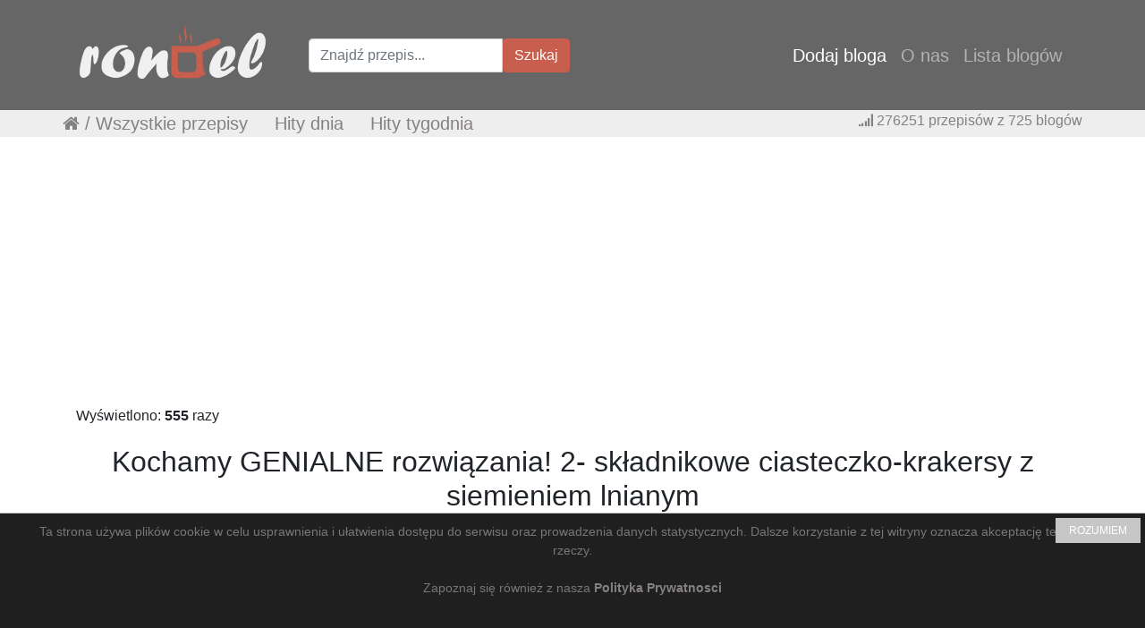

--- FILE ---
content_type: text/html; charset=UTF-8
request_url: https://rondel.pl/przepis,kochamy-genialne-rozwiazania-2--skladnikowe-ciasteczko-krakersy-z-siemieniem-lnianym.html
body_size: 10289
content:
<!DOCTYPE html>
<html lang="pl">
<head>
	<meta charset="utf-8">
	<meta http-equiv="X-UA-Compatible" content="IE=edge">
	<meta name="viewport" content="width=device-width, initial-scale=1">

	
	<title>:: Rondel.pl :: Kochamy GENIALNE rozwiązania! 2- składnikowe ciasteczko-krakersy z siemieniem lnianym</title>
	<meta name="title" content=":: Rondel.pl :: Kochamy GENIALNE rozwiązania! 2- składnikowe ciasteczko-krakersy z siemieniem lnianym" />
	<meta name="description" content="Nie moglam sie doczekac, by podzielic sie z Wami tym przepisem! Patrz powyzej : jest GE-NIAL-NY! Poszukujac inspiracji do przepisow z siemieniem lnianym, wpadlam na bloga, ktory od razu przypadl mi do gustu (serca!). Dlaczego? Bo jest PRAWDZIWY. Bo jest O WSZYSTKIM, co dla mnie wazne. Troche jedzenia, troche fitnessu, troche podrozy. Taki przemawiajacy do duszy ;) Inspirujacy. ..." />
	<meta name="keywords" content="blogi kulinarne, zbiór blogów kulinarnych, przepisy kulinarne, ciasta, deser, obiad, śniadanie, kolacja, gotowanie, kuchnia " />
	<meta property="og:image" content="http://rondel.pl//files/683/fb/67035.jpg" />
	
<meta name="twitter:card" content="summary_large_image">
<meta name="twitter:site" content="">
<meta name="twitter:creator" content="">
<meta name="twitter:title" content=":: Rondel.pl :: Kochamy GENIALNE rozwiązania! 2- składnikowe ciasteczko-krakersy z siemieniem lnianym">
<meta name="twitter:description" content="Nie moglam sie doczekac, by podzielic sie z Wami tym przepisem! Patrz powyzej : jest GE-NIAL-NY! Poszukujac inspiracji do przepisow z siemieniem lnianym, wpadlam na bloga, ktory od razu przypadl mi do gustu (serca!). Dlaczego? Bo jest PRAWDZIWY. Bo jest O WSZYSTKIM, co dla mnie wazne. Troche jedzenia, troche fitnessu, troche podrozy. Taki przemawiajacy do duszy ;) Inspirujacy. ...">
<meta name="twitter:image" content="http://rondel.pl//files/683/fb/67035.jpg">

<link rel="canonical" href="http://gotowanietokochanie.blogspot.com/2015/02/kochamy-genialne-rozwiazania-2.html"/><meta property="og:url" content="http://gotowanietokochanie.blogspot.com/2015/02/kochamy-genialne-rozwiazania-2.html"/>
<meta property="og:title" content=":: Rondel.pl :: Kochamy GENIALNE rozwiązania! 2- składnikowe ciasteczko-krakersy z siemieniem lnianym"/> 
<meta property="og:description" content="Nie moglam sie doczekac, by podzielic sie z Wami tym przepisem! Patrz powyzej : jest GE-NIAL-NY! Poszukujac inspiracji do przepisow z siemieniem lnianym, wpadlam na bloga, ktory od razu przypadl mi do gustu (serca!). Dlaczego? Bo jest PRAWDZIWY. Bo jest O WSZYSTKIM, co dla mnie wazne. Troche jedzenia, troche fitnessu, troche podrozy. Taki przemawiajacy do duszy ;) Inspirujacy. ..."/> 
<meta property="og:type" content="article"/> 
<meta property="article:published_time" content="2015-02-06 13:32:00"/>
<meta property="og:site_name" content="::Rondel.pl:: Przepisy kulinarne w jednym miejscu."/>
	<!-- CSS -->
	<link href="https://rondel.pl/vendor/bootstrap/css/bootstrap.css" rel="stylesheet">
	<link href="https://rondel.pl/vendor/bootstrap/css/bootstrap-imageupload.css" rel="stylesheet">
	<link href="https://rondel.pl/font-awesome/css/font-awesome.min.css" rel="stylesheet" >
	<!-- CSS -->

	<!-- Google -->
	<meta name="google-site-verification" content="" />
	<!-- Google -->

	<!-- Favicon -->
	<link href="https://rondel.pl/images/favicon.png" rel="icon" type="image/x-icon" />
	<!-- Favicon -->

	<!--[if lt IE 9]>
	 <script src="https://oss.maxcdn.com/libs/html5shiv/3.7.0/html5shiv.js"></script>	
	 <script src="https://oss.maxcdn.com/libs/respond.js/1.4.2/respond.min.js"></script>
	 <![endif]-->
	 <script src='https://www.google.com/recaptcha/api.js'></script>
	<!-- wgrywanie obrazkow jquery -->
	<!-- wgrywanie obrazkow jquery -->

<style>


.przepis { border: 1px solid #cfcfcf; width:154px; height:340px; margin: 0px 2px 2px; float:left; position:relative; }
.przepis:hover { border: 1px solid #acacac;}

.przepis .obrazek { margin:0 auto; width:150px; margin-top:5px; }
.przepis .obrazek .images { width:146px; height:146px; }
.przepis .tresc { padding:5px; } 
.przepis .tresc .tytul a { font-size:14px; } 
.przepis .tresc .text { font-size:13px;  } 

.przepis .wiecej { width:150px; height:330px; background:#ef4254; }
.przepis .wiecej:hover { background:#ff535b; }
.przepis .wiecej a { text-decoration: none; color:#ffffff;}

.przepis_polecane { border: 1px solid #cfcfcf; width:125px; height:320px; margin: 3px 2px 2px; float:left; position:relative; }
.przepis_polecane:hover { border: 1px solid #acacac;}

.przepis_polecane .obrazek { margin:0 auto; width:121px; margin-top:5px; }
.przepis_polecane .obrazek .images { width:115px; height:116px; }
.przepis_polecane .tresc { padding:5px; } 
.przepis_polecane .tresc .tytul a { font-size:14px; color:#c85e4d; } 
.przepis_polecane .tresc .text { font-size:12px;  } 

.nav-link { font-size:20px; }


@media (max-width: 500px) {
.przepis_polecane { border: 1px solid #cfcfcf; width:154px; height:340px; margin: 0px 2px 2px; float:left; position:relative; }
.przepis_polecane:hover { border: 1px solid #acacac;}

.przepis_polecane .obrazek { margin:0 auto; width:150px; margin-top:5px; }
.przepis_polecane .obrazek .images { width:146px; height:146px; }
.przepis_polecane .tresc { padding:5px; } 
.przepis_polecane .tresc .tytul a { font-size:14px; color:#c85e4d; } 
.przepis_polecane .tresc .text { font-size:12px;  } 

.menu2 { display:none; }

}

@media (max-width: 1023px) {
.menu2 { display:none; }


.szukaajka1 { display:none; }
.szukaajka2 {  }
}

@media (min-width: 1024px) {
.menu1 {
	display:none;
}
.menu2 {
	float:left;
	color:#858181;
	margin-left:30px;
	font-size:20px; 
}
.menu2 a:link { color: #858181; text-decoration: none; background-color: transparent }
.menu2 a:visited { color: #6b6565; text-decoration: none; background-color: transparent }
.szukaajka2 { display:none; }
}


a.socialmedia_fb { background: url("../images/icon_fb.png") no-repeat; display:block; height:30px; overflow:hidden; width:35px; }
a.socialmedia_fb:hover { background: url("../images/icon_fb_active.png") no-repeat; }
a.socialmedia_fb span { display:block; text-indent: -9999px; }

a.socialmedia_twitter { background: url("../images/icon_twitter.png") no-repeat; display:block; height:30px; overflow:hidden; width:35px; }
a.socialmedia_twitter:hover { background: url("../images/icon_twitter_active.png") no-repeat; }
a.socialmedia_twitter span { display:block; text-indent: -9999px; }

a.socialmedia_google_plus { background: url("../images/icon_google_plus.png") no-repeat; display:block; height:30px; overflow:hidden; width:35px; }
a.socialmedia_google_plus:hover { background: url("../images/icon_google_plus_active.png") no-repeat; }
a.socialmedia_google_plus span { display:block; text-indent: -9999px; }

a.socialmedia_pinterest { background: url("../images/icon_pinterest.png") no-repeat; display:block; height:30px; overflow:hidden; width:35px; }
a.socialmedia_pinterest:hover { background: url("../images/icon_pinterest_active.png") no-repeat; }
a.socialmedia_pinterest span { display:block; text-indent: -9999px; }

.przepis { border: 1px solid #cfcfcf; width:154px; height:340px; margin:2px; float:left; position:relative; }
.przepis:hover { border: 1px solid #acacac;}

.przepis .obrazek { margin:0 auto; width:150px; }
.przepis .obrazek img { width:140px; height:140px; }
.przepis .tresc { padding:5px; } 
.przepis .tresc .tytul a { font-size:14px; color:#c85e4d; } 
.przepis .tresc .text { font-size:12px;  } 

.przepis .wiecej { width:150px; height:330px; background:#c85e4d; }
.przepis .wiecej:hover { background:#666666; }
.przepis .wiecej a { text-decoration: none; color:#ffffff;}

.przepis2 { border: 1px solid #cfcfcf; width:310px; height:340px; margin:2px; float:left; position:relative; }

.btn-primary {
	font-size:12px;
	  border: 1px solid #ffffff;
}

.pagination {
  display: inline-block;
  padding-left: 0;
  margin: 20px 0;
  border-radius: 4px;
}
.pagination > li {
  display: inline;
}
.pagination > li > a,
.pagination > li > span {
  position: relative;
  float: left;
  padding: 6px 12px;
  margin-left: -1px;
  line-height: 1.42857143;
  color: #858282;
  text-decoration: none;
  background-color: #fff;
  border: 1px solid #ddd;
}
.pagination > li:first-child > a,
.pagination > li:first-child > span {
  margin-left: 0;
  border-top-left-radius: 4px;
  border-bottom-left-radius: 4px;
}
.pagination > li:last-child > a,
.pagination > li:last-child > span {
  border-top-right-radius: 4px;
  border-bottom-right-radius: 4px;
}
.pagination > li > a:hover,
.pagination > li > span:hover,
.pagination > li > a:focus,
.pagination > li > span:focus {
  z-index: 2;
  color: #4b4b4b;
  background-color: #eee;
  border-color: #ddd;
}
.pagination > .active > a,
.pagination > .active > span,
.pagination > .active > a:hover,
.pagination > .active > span:hover,
.pagination > .active > a:focus,
.pagination > .active > span:focus {
  z-index: 3;
  color: #fff;
  cursor: default;
  background-color: #858282;
  border-color: #858282;
}
.pagination > .disabled > span,
.pagination > .disabled > span:hover,
.pagination > .disabled > span:focus,
.pagination > .disabled > a,
.pagination > .disabled > a:hover,
.pagination > .disabled > a:focus {
  color: #777;
  cursor: not-allowed;
  background-color: #fff;
  border-color: #ddd;
}
.pagination-lg > li > a,
.pagination-lg > li > span {
  padding: 10px 16px;
  font-size: 18px;
  line-height: 1.3333333;
}
.pagination-lg > li:first-child > a,
.pagination-lg > li:first-child > span {
  border-top-left-radius: 6px;
  border-bottom-left-radius: 6px;
}
.pagination-lg > li:last-child > a,
.pagination-lg > li:last-child > span {
  border-top-right-radius: 6px;
  border-bottom-right-radius: 6px;
}
.pagination-sm > li > a,
.pagination-sm > li > span {
  padding: 5px 10px;
  font-size: 12px;
  line-height: 1.5;
}
.pagination-sm > li:first-child > a,
.pagination-sm > li:first-child > span {
  border-top-left-radius: 3px;
  border-bottom-left-radius: 3px;
}
.pagination-sm > li:last-child > a,
.pagination-sm > li:last-child > span {
  border-top-right-radius: 3px;
  border-bottom-right-radius: 3px;
}

.img-responsive { width:330px; } 


.przepis_link a:link { color: #858181; text-decoration: none; background-color: transparent }
.przepis_link a:hover { color: #4f4f4f; text-decoration: underline;  background-color: transparent }
.przepis_link a:visited { color: #6b6565; text-decoration: none; background-color: transparent }

.menu-dolne a:link { color: #858181; text-decoration: none; background-color: transparent }
.menu-dolne a:visited { color: #6b6565; text-decoration: none; background-color: transparent }
</style>


<link rel="stylesheet" href="https://cdnjs.cloudflare.com/ajax/libs/font-awesome/4.7.0/css/font-awesome.min.css">
  <style>
.share_btn{position:relative;margin:0;padding:0;display:block;overflow:hidden}
.share_btn ul,ul .showother{position:relative;margin:0;padding:0;font-size:15px}
.share_btn ul li{display:inline-block;overflow:hidden}
.share_btn li a,.shareplus{color:#fff;padding:0;width:40px;display:block;text-align:center;height:35px;line-height:35px;transition:all 0.25s;margin:0 5px 5px 0;letter-spacing:1px;border-radius:4px;overflow:hidden}
.share_btn li a.pt,shareplus.pt {color:#fff;padding:0;width:40px;display:block;text-align:center;height:35px;line-height:35px;transition:all 0.25s;margin:0 5px 5px 0;letter-spacing:1px;border-radius:4px;overflow:hidden}
.share_btn ul li span{padding:0;}
.share_btn i{font-size:17px;padding:0;margin:0;line-height:35px;text-align:center}
.shareplus{padding:0;background:#aaa;cursor:pointer}
.share_btn li a.fb i,.share_btn li a.tw i, .share_btn li a.pt{width:20px;text-align:center;text-decoration: none;}
.share_btn a:hover{background:#333;color:#fff}
.share_btn li a.fb{background:#4867aa;padding:0 0px;width:170px;text-decoration: none;}
.share_btn li a.tw{background:#1da1f2;padding:0 0px;width:83px; }
.share_btn li a.gp{background:#dc4a38}
.share_btn li a.pt{background:#ca2128;padding:0 0px;width:83px;}
.share_btn li a.le{background:#0673ab}
.share_btn li a.tr{background:#43556e}
.share_btn li a.em{background:#141b23}
.share_btn li a.ln{background:#00c300}
.share_btn li a.bm{background:#000}
.share_btn li a.wa{background:#4dc247}
.share_btn li a:hover,.shareplus:hover{background:#385085}
.share_btn li a.pt:hover,pt.shareplus:hover{background:#aa001a}
.share_btn li a.tw:hover,tw.shareplus:hover{background:#0c7abf}
  </style>

</head>
<body>
<!-- nawigacja -->
    <!-- Navigation -->
    <nav class="navbar navbar-expand-lg navbar-dark static-top" style="background-color:#666666;">
      <div class="container" style="background-color:#666666;">
        <a class="navbar-brand" href="./"><img src="https://1.bp.blogspot.com/-ZxegTD_47N0/WB7-IylVyrI/AAAAAAAAIhE/dWEuSOO2lyUMHjjSItYpbsFI6P7qbb_NACK4B/s1600/LOGO_rondel.png"></a>
        <button class="navbar-toggler" type="button" data-toggle="collapse" data-target="#navbarResponsive" aria-controls="navbarResponsive" aria-expanded="false" aria-label="Toggle navigation">
          <span class="navbar-toggler-icon"></span>
        </button>
		<!-- Szukajka -->
		<div class="szukaajka1">
		<form class="form-inline" action="./szukajka.php" method="get">
		  <div class="input-group">
			<input type="text" class="form-control" name="sf" placeholder="Znajdź przepis...">
			<div class="input-group-btn">
				<button class="btn btn-danger" style="background-color: #c85e4d; border-color: #c85e4d;" type="submit" name="submit" value="Szukaj">Szukaj</button>
			</div>
		  </div>
		</form>
		</div>
		<!-- Szukajka -->

		<!-- menu 1 + menu mobilne -->
        <div class="collapse navbar-collapse" id="navbarResponsive">
          <ul class="navbar-nav ml-auto">
            <li class="nav-item active">
              <a class="nav-link" href="./dodaj-bloga.html">Dodaj bloga</a>
            </li>
            <li class="nav-item">
              <a class="nav-link" href="./o-nas.html">O nas</a>
            </li>
            <li class="nav-item">
              <a class="nav-link menu1" href="./przepisy.html">Wszystkie przepisy</a>
            </li>
            <li class="nav-item menu1">
              <a class="nav-link" href="./przepisy-dnia.html">&nbsp;&nbsp;&nbsp;&nbsp;&nbsp;&nbsp;Hity dnia</a>
            </li>
            <li class="nav-item menu1">
              <a class="nav-link" href="./przepisy-tygodnia.html">&nbsp;&nbsp;&nbsp;&nbsp;&nbsp;&nbsp;Hity tygodnia</a>
            </li>
            <li class="nav-item">
              <a class="nav-link" href="./blogi.html">Lista blogów</a>
            </li>

            <li class="nav-item szukaajka2">
		<form class="form-inline" action="./szukajka.php" method="get">
		  <div class="input-group">
			<input type="text" class="form-control" name="sf" placeholder="Znajdź przepis...">
			<input type="hidden" class="form-control" name="submit" value="ok">
			<div class="input-group-btn">
				<button class="btn btn-danger" style="background-color: #c85e4d; border-color: #c85e4d;" type="submit">Szukaj</button>
			</div>
		  </div>
		</form>
            </li>
          </ul>
        </div>
		<!-- menu 1 + menu mobilne -->

      </div>
    </nav>
	<!-- menu 2 -->
	<div class="szukaajka1" style="width:100%; background-color:#eeeeee; margin-bottom:20px;">
		<div style="max-width:1200px; height:30px; background-color:#eeeeee; margin:0px auto;">
			<div class="menu2">
				<i class="fa fa-home" aria-hidden="true"></i> / 
				<a href="./przepisy.html">Wszystkie przepisy</a>&nbsp;&nbsp;&nbsp;&nbsp;
				<a href="./przepisy-dnia.html">Hity dnia</a>&nbsp;&nbsp;&nbsp;&nbsp;
				<a href="./przepisy-tygodnia.html">Hity tygodnia</a>
			</div>
			<div style="float:right; color: #858181; margin-right:30px;">
				<i class="fa fa-signal" aria-hidden="true"></i>
				276251				 przepisów z 
				725				blogów
			</div>
		</div>
	</div>
	<!-- menu 2 -->

<!-- nawigacja -->

<!-- reklama -->
<center>
<script async src="https://pagead2.googlesyndication.com/pagead/js/adsbygoogle.js?client=ca-pub-4776054828621586"
     crossorigin="anonymous"></script>
<!-- NOWA_970x250_Rondel.pl -->
<ins class="adsbygoogle"
     style="display:block"
     data-ad-client="ca-pub-4776054828621586"
     data-ad-slot="4350011141"
     data-ad-format="auto"
     data-full-width-responsive="true"></ins>
<script>
     (adsbygoogle = window.adsbygoogle || []).push({});
</script>
</center><!-- reklama -->


<!-- Page Content -->
  <div class='container'>
	<div class="row">
	  <div class="col-md-12">
<!-- Content Here -->


Wyświetlono: <strong>555</strong> razy

<!-- row1 -->
<div class="row text-center" itemscope itemtype="http://schema.org/Recipe" style="margin-top:20px; margin-bottom:20px;">
<h2 class="page-header" itemprop="name">Kochamy GENIALNE rozwiązania! 2- składnikowe ciasteczko-krakersy z siemieniem lnianym</h2>
</div>
<div class="row text-center" itemscope itemtype="http://schema.org/Recipe">
	<div class="col-md-5" style="border-style: none;">
		<img style="max-width:450px;" src="/files/683/fb/67035.jpg" itemprop="image" alt="Kochamy GENIALNE rozwiązania! 2- składnikowe ciasteczko-krakersy z siemieniem lnianym">
		<small>Źródło: http://gotowanietokochanie.blogspot.com/2015/02/kochamy-genialne-rozwiazania-2.html</small>
	</div>

	<div class="col-md-5" style="border-style: none;">
		<p itemprop="description">Nie moglam sie doczekac, by podzielic sie z Wami tym przepisem! Patrz powyzej : jest GE-NIAL-NY! Poszukujac inspiracji do przepisow z siemieniem lnianym, wpadlam na bloga, ktory od razu przypadl mi do gustu (serca!). Dlaczego? Bo jest PRAWDZIWY. Bo jest O WSZYSTKIM, co dla mnie wazne. Troche jedzenia, troche fitnessu, troche podrozy. Taki przemawiajacy do duszy ;) Inspirujacy. ...</p>
		<p><a href="http://gotowanietokochanie.blogspot.com/2015/02/kochamy-genialne-rozwiazania-2.html" target="_blank" class="btn btn-primary btn-lg" style="font-size: 16px; padding: 15px 40px;"><b>Zobacz cały przepis...</b></a></p>

		<p>
		<!-- reklama -->
		
<script async src="https://pagead2.googlesyndication.com/pagead/js/adsbygoogle.js?client=ca-pub-4776054828621586"
     crossorigin="anonymous"></script>
<!-- NOWY_Prostokąt_Rondel.pl -->
<ins class="adsbygoogle"
     style="display:block"
     data-ad-client="ca-pub-4776054828621586"
     data-ad-slot="9181549894"
     data-ad-format="auto"
     data-full-width-responsive="true"></ins>
<script>
     (adsbygoogle = window.adsbygoogle || []).push({});
</script>
		<!-- reklama -->
		</p>
	</div>
</div>
<!-- row1 -->

<!-- row2 -->
<div class="row text-center" style="width:170px; margin: 0 auto;">
	<div class="share-wrapper" id="share_btnper">
		<div align="center" class="share_btn" style="margin-top:20px;">
		<ul>
			<li><a class="fb" href="http://www.facebook.com/sharer.php?u=https://rondel.pl/przepis,kochamy-genialne-rozwiazania-2--skladnikowe-ciasteczko-krakersy-z-siemieniem-lnianym.html" onclick="window.open(this.href,&quot;popupwindow&quot;,&quot;status=0,height=500,width=626,resizable=0,top=50,left=100&quot;);return false;" rel="nofollow" title="Udostępnij na Facebooku"><i class="fa fa-facebook"></i><span class="hidetitle">Udostępnij</span></a></li>
		</ul>
		</div>
	</div>

</div>
<!-- row2 -->

<!-- row3 -->
<div class="row text-center" style="margin: 0 auto;">
<a href="./przepisy-kulinarne,Śniadania-i-kolacje.html" class="btn btn-secondary"><span itemprop="recipeCategory"">Śniadania i kolacje</span></a><a href="./przepisy-kulinarne,Ciasta-i-ciasteczka.html" class="btn btn-secondary"><span itemprop="recipeCategory"">Ciasta i ciasteczka</span></a></div>
<!-- row3 -->



<div style="width:100%; height:50px; margin-top:20px; margin-bottom:20px; border-bottom: 1px solid #eeeeee;"><h2 class="page-header">Najnowsze przepisy</h2></div>

<!-- row2 -->
<div class="row text-center" style="margin-left:2px;">

		<div class="przepis">
			<div class="obrazek">
				<a href="./przepis,tylko-4-skladniki-i-10-minut-puszyste-kluski-kladzione-ktore-zawsze-wychodza.html"><img src="https://rondel.pl/files/525/miniature/313541.jpg" alt="Tylko 4 składniki i 10..." class="images"></a>
			</div>
			<div class="tresc">
					<p class="tytul"><a href="./przepis,tylko-4-skladniki-i-10-minut-puszyste-kluski-kladzione-ktore-zawsze-wychodza.html"><strong>Tylko 4 składniki i 10...</strong></a></p>
					<p class="text">Ile gospodyń, tyle przepisów na kluski... <strong>&#8662; 8</strong></p>
			</div>
			<div style="margin-bottom:0px; position: absolute; bottom:0px; right:0px; left:0px;">
				<p><a href="./przepis,tylko-4-skladniki-i-10-minut-puszyste-kluski-kladzione-ktore-zawsze-wychodza.html" class="btn btn-primary">Zobacz przepis!</a> </p>
			</div>
		</div>
		
		<div class="przepis">
			<div class="obrazek">
				<a href="./przepis,placuszki-z-serka-wiejskiego-z-jablkami.html"><img src="https://rondel.pl/files/1265/miniature/313540.jpg" alt="Placuszki z serka..." class="images"></a>
			</div>
			<div class="tresc">
					<p class="tytul"><a href="./przepis,placuszki-z-serka-wiejskiego-z-jablkami.html"><strong>Placuszki z serka...</strong></a></p>
					<p class="text">Szybkie placuszki z serka  Prosty i szybki... <strong>&#8662; 17</strong></p>
			</div>
			<div style="margin-bottom:0px; position: absolute; bottom:0px; right:0px; left:0px;">
				<p><a href="./przepis,placuszki-z-serka-wiejskiego-z-jablkami.html" class="btn btn-primary">Zobacz przepis!</a> </p>
			</div>
		</div>
		
		<div class="przepis">
			<div class="obrazek">
				<a href="./przepis,ciasto-jezynowe-z-wanilia.html"><img src="https://rondel.pl/files/915/miniature/313539.jpg" alt="Ciasto jeżynowe z..." class="images"></a>
			</div>
			<div class="tresc">
					<p class="tytul"><a href="./przepis,ciasto-jezynowe-z-wanilia.html"><strong>Ciasto jeżynowe z...</strong></a></p>
					<p class="text">Wyśmienite ciasto jeżynowe z wanilią! To... <strong>&#8662; 22</strong></p>
			</div>
			<div style="margin-bottom:0px; position: absolute; bottom:0px; right:0px; left:0px;">
				<p><a href="./przepis,ciasto-jezynowe-z-wanilia.html" class="btn btn-primary">Zobacz przepis!</a> </p>
			</div>
		</div>
		
		<div class="przepis">
			<div class="obrazek">
				<a href="./przepis,ciasteczka-linzer726.html"><img src="https://rondel.pl/files/1332/miniature/313537.jpg" alt="CIASTECZKA LINZER" class="images"></a>
			</div>
			<div class="tresc">
					<p class="tytul"><a href="./przepis,ciasteczka-linzer726.html"><strong>CIASTECZKA LINZER</strong></a></p>
					<p class="text">Historia ciasteczek Linzer (Linzer Augen, Linzer... <strong>&#8662; 14</strong></p>
			</div>
			<div style="margin-bottom:0px; position: absolute; bottom:0px; right:0px; left:0px;">
				<p><a href="./przepis,ciasteczka-linzer726.html" class="btn btn-primary">Zobacz przepis!</a> </p>
			</div>
		</div>
		
		<div class="przepis">
			<div class="obrazek">
				<a href="./przepis,smoothie-marchewkowo--cytrusowe-na-skoreseria-fit.html"><img src="https://rondel.pl/files/1257/miniature/313536.png" alt="Smoothie Marchewkowo –..." class="images"></a>
			</div>
			<div class="tresc">
					<p class="tytul"><a href="./przepis,smoothie-marchewkowo--cytrusowe-na-skoreseria-fit.html"><strong>Smoothie Marchewkowo –...</strong></a></p>
					<p class="text">Smoothie Marchewkowo –
Cytrusowe„na... <strong>&#8662; 13</strong></p>
			</div>
			<div style="margin-bottom:0px; position: absolute; bottom:0px; right:0px; left:0px;">
				<p><a href="./przepis,smoothie-marchewkowo--cytrusowe-na-skoreseria-fit.html" class="btn btn-primary">Zobacz przepis!</a> </p>
			</div>
		</div>
		
		<div class="przepis">
			<div class="obrazek">
				<a href="./przepis,zielony-krem-z-brokula--zupa-regenerujaca-i-lekkostrawna-cook4me-tefal---multicooker.html"><img src="https://rondel.pl/files/1257/miniature/313534.png" alt="Zielony Krem z Brokuła..." class="images"></a>
			</div>
			<div class="tresc">
					<p class="tytul"><a href="./przepis,zielony-krem-z-brokula--zupa-regenerujaca-i-lekkostrawna-cook4me-tefal---multicooker.html"><strong>Zielony Krem z Brokuła...</strong></a></p>
					<p class="text">Zielony Krem
z Brokuła –Zupa Regenerująca i... <strong>&#8662; 30</strong></p>
			</div>
			<div style="margin-bottom:0px; position: absolute; bottom:0px; right:0px; left:0px;">
				<p><a href="./przepis,zielony-krem-z-brokula--zupa-regenerujaca-i-lekkostrawna-cook4me-tefal---multicooker.html" class="btn btn-primary">Zobacz przepis!</a> </p>
			</div>
		</div>
		
		<div class="przepis">
			<div class="obrazek">
				<a href="./przepis,slodkie-chwile-ktore-zostaja-w-pamieci-na-dlugo.html"><img src="https://rondel.pl/files/1220/miniature/313533.jpg" alt="Słodkie chwile, które..." class="images"></a>
			</div>
			<div class="tresc">
					<p class="tytul"><a href="./przepis,slodkie-chwile-ktore-zostaja-w-pamieci-na-dlugo.html"><strong>Słodkie chwile, które...</strong></a></p>
					<p class="text">Każde ważne wydarzenie w życiu zasługuje na... <strong>&#8662; 16</strong></p>
			</div>
			<div style="margin-bottom:0px; position: absolute; bottom:0px; right:0px; left:0px;">
				<p><a href="./przepis,slodkie-chwile-ktore-zostaja-w-pamieci-na-dlugo.html" class="btn btn-primary">Zobacz przepis!</a> </p>
			</div>
		</div>
		
		<div class="przepis">
			<div class="obrazek">
				<a href="./przepis,paczki-weganskie-1.html"><img src="https://rondel.pl/files/1301/miniature/313535.jpg" alt="Pączki wegańskie" class="images"></a>
			</div>
			<div class="tresc">
					<p class="tytul"><a href="./przepis,paczki-weganskie-1.html"><strong>Pączki wegańskie</strong></a></p>
					<p class="text">Pączki wegańskie to smażone słodkości... <strong>&#8662; 22</strong></p>
			</div>
			<div style="margin-bottom:0px; position: absolute; bottom:0px; right:0px; left:0px;">
				<p><a href="./przepis,paczki-weganskie-1.html" class="btn btn-primary">Zobacz przepis!</a> </p>
			</div>
		</div>
		
		<div class="przepis">
			<div class="obrazek">
				<a href="./przepis,domowe-frytki-z-piekarnika-film.html"><img src="https://rondel.pl/files/731/miniature/313532.jpg" alt="Domowe frytki z..." class="images"></a>
			</div>
			<div class="tresc">
					<p class="tytul"><a href="./przepis,domowe-frytki-z-piekarnika-film.html"><strong>Domowe frytki z...</strong></a></p>
					<p class="text">Domowe frytki z piekarnika &#8211; chrupiące i... <strong>&#8662; 27</strong></p>
			</div>
			<div style="margin-bottom:0px; position: absolute; bottom:0px; right:0px; left:0px;">
				<p><a href="./przepis,domowe-frytki-z-piekarnika-film.html" class="btn btn-primary">Zobacz przepis!</a> </p>
			</div>
		</div>
		
		<div class="przepis">
			<div class="obrazek">
				<a href="./przepis,proteinowy-wrap-z-serka-wiejskiego-z-warzywami.html"><img src="https://rondel.pl/files/1252/miniature/313531.jpg" alt="Proteinowy wrap z serka..." class="images"></a>
			</div>
			<div class="tresc">
					<p class="tytul"><a href="./przepis,proteinowy-wrap-z-serka-wiejskiego-z-warzywami.html"><strong>Proteinowy wrap z serka...</strong></a></p>
					<p class="text">Wrap z serka wiejskiego to fajna propozycja na... <strong>&#8662; 52</strong></p>
			</div>
			<div style="margin-bottom:0px; position: absolute; bottom:0px; right:0px; left:0px;">
				<p><a href="./przepis,proteinowy-wrap-z-serka-wiejskiego-z-warzywami.html" class="btn btn-primary">Zobacz przepis!</a> </p>
			</div>
		</div>
		
		<div class="przepis">
			<div class="obrazek">
				<a href="./przepis,kotlety-drobiowe-wg-magdy-gessler.html"><img src="https://rondel.pl/files/647/miniature/313530.jpg" alt="Kotlety drobiowe wg..." class="images"></a>
			</div>
			<div class="tresc">
					<p class="tytul"><a href="./przepis,kotlety-drobiowe-wg-magdy-gessler.html"><strong>Kotlety drobiowe wg...</strong></a></p>
					<p class="text">Kotlety drobiowe wg Magdy Gessler             ... <strong>&#8662; 40</strong></p>
			</div>
			<div style="margin-bottom:0px; position: absolute; bottom:0px; right:0px; left:0px;">
				<p><a href="./przepis,kotlety-drobiowe-wg-magdy-gessler.html" class="btn btn-primary">Zobacz przepis!</a> </p>
			</div>
		</div>
		
		<div class="przepis">
			<div class="obrazek">
				<a href="./przepis,owsianka-z-bananem-jablkiem-i-orzechami.html"><img src="https://rondel.pl/files/1348/miniature/313529.jpg" alt="Owsianka z bananem,..." class="images"></a>
			</div>
			<div class="tresc">
					<p class="tytul"><a href="./przepis,owsianka-z-bananem-jablkiem-i-orzechami.html"><strong>Owsianka z bananem,...</strong></a></p>
					<p class="text">Ta owsianka to prawdziwy zimowy hit – gęsta,... <strong>&#8662; 32</strong></p>
			</div>
			<div style="margin-bottom:0px; position: absolute; bottom:0px; right:0px; left:0px;">
				<p><a href="./przepis,owsianka-z-bananem-jablkiem-i-orzechami.html" class="btn btn-primary">Zobacz przepis!</a> </p>
			</div>
		</div>
		
		<div class="przepis">
			<div class="obrazek">
				<a href="./przepis,jajka-z-air-fryera.html"><img src="https://rondel.pl/files/1336/miniature/313528.jpg" alt="Jajka z Air Fryera" class="images"></a>
			</div>
			<div class="tresc">
					<p class="tytul"><a href="./przepis,jajka-z-air-fryera.html"><strong>Jajka z Air Fryera</strong></a></p>
					<p class="text">Jajka z Air Fryera&#8211; których przygotowanie... <strong>&#8662; 35</strong></p>
			</div>
			<div style="margin-bottom:0px; position: absolute; bottom:0px; right:0px; left:0px;">
				<p><a href="./przepis,jajka-z-air-fryera.html" class="btn btn-primary">Zobacz przepis!</a> </p>
			</div>
		</div>
		
		<div class="przepis">
			<div class="obrazek">
				<a href="./przepis,krem-z-burakow-i-warzyw-z-feta.html"><img src="https://rondel.pl/files/1348/miniature/313527.jpg" alt="Krem z buraków i warzyw..." class="images"></a>
			</div>
			<div class="tresc">
					<p class="tytul"><a href="./przepis,krem-z-burakow-i-warzyw-z-feta.html"><strong>Krem z buraków i warzyw...</strong></a></p>
					<p class="text">Zupa krem z buraków to propozycja idealna na... <strong>&#8662; 23</strong></p>
			</div>
			<div style="margin-bottom:0px; position: absolute; bottom:0px; right:0px; left:0px;">
				<p><a href="./przepis,krem-z-burakow-i-warzyw-z-feta.html" class="btn btn-primary">Zobacz przepis!</a> </p>
			</div>
		</div>
		
</div>
<script async src="https://pagead2.googlesyndication.com/pagead/js/adsbygoogle.js?client=ca-pub-4776054828621586"
     crossorigin="anonymous"></script>
<!-- Pozioma_elastyczna_Rondel.pl -->
<ins class="adsbygoogle"
     style="display:block"
     data-ad-client="ca-pub-4776054828621586"
     data-ad-slot="9752481255"
     data-ad-format="auto"
     data-full-width-responsive="true"></ins>
<script>
     (adsbygoogle = window.adsbygoogle || []).push({});
</script>

<div style="width:100%; height:50px; margin-top:20px; margin-bottom:20px; border-bottom: 1px solid #eeeeee;"><h2 class="page-header">Przepisy z bloga</h2></div>
<!-- row2 -->
<div class="row text-center" style="margin-left:2px;">

		<div class="przepis">
			<div class="obrazek">
				<a href="./przepis,szybki-biszkopt-z-truskawkami-i-czekolada-na-kazda-impreze.html"><img src="https://rondel.pl/files/683/miniature/67019.jpg" alt="Szybki biszkopt z..." class="images"></a>
			</div>
			<div class="tresc">
					<p class="tytul"><a href="./przepis,szybki-biszkopt-z-truskawkami-i-czekolada-na-kazda-impreze.html"><strong>Szybki biszkopt z...</strong></a></p>
					<p class="text">Hej, widzicie to?!Codziennie nie moge wyjsc z... <strong>&#8662; 643</strong></p>
			</div>
			<div style="margin-bottom:0px; position: absolute; bottom:0px; right:0px; left:0px;">
				<p><a href="./przepis,szybki-biszkopt-z-truskawkami-i-czekolada-na-kazda-impreze.html" class="btn btn-primary">Zobacz przepis!</a> </p>
			</div>
		</div>
		
		<div class="przepis">
			<div class="obrazek">
				<a href="./przepis,gdzie-ta-wiosna-i-zupa-sopa-z-chipsami-z-tortilli-i-pieczonymi-pomidorami.html"><img src="https://rondel.pl/files/683/miniature/67020.jpg" alt="Gdzie ta wiosna? i Zupa..." class="images"></a>
			</div>
			<div class="tresc">
					<p class="tytul"><a href="./przepis,gdzie-ta-wiosna-i-zupa-sopa-z-chipsami-z-tortilli-i-pieczonymi-pomidorami.html"><strong>Gdzie ta wiosna? i Zupa...</strong></a></p>
					<p class="text">Chociaz ptaki codziennie rano wyspiewuja mi... <strong>&#8662; 578</strong></p>
			</div>
			<div style="margin-bottom:0px; position: absolute; bottom:0px; right:0px; left:0px;">
				<p><a href="./przepis,gdzie-ta-wiosna-i-zupa-sopa-z-chipsami-z-tortilli-i-pieczonymi-pomidorami.html" class="btn btn-primary">Zobacz przepis!</a> </p>
			</div>
		</div>
		
		<div class="przepis">
			<div class="obrazek">
				<a href="./przepis,3-skladnikowe-ciasteczka-nutella.html"><img src="https://rondel.pl/files/683/miniature/67021.jpg" alt="3-składnikowe..." class="images"></a>
			</div>
			<div class="tresc">
					<p class="tytul"><a href="./przepis,3-skladnikowe-ciasteczka-nutella.html"><strong>3-składnikowe...</strong></a></p>
					<p class="text">Czesc kochani! Moja przerwa od kuchni robila sie... <strong>&#8662; 608</strong></p>
			</div>
			<div style="margin-bottom:0px; position: absolute; bottom:0px; right:0px; left:0px;">
				<p><a href="./przepis,3-skladnikowe-ciasteczka-nutella.html" class="btn btn-primary">Zobacz przepis!</a> </p>
			</div>
		</div>
		
		<div class="przepis">
			<div class="obrazek">
				<a href="./przepis,razowy-chleb-piwny--italiani--z-ziolami.html"><img src="https://rondel.pl/files/683/miniature/67022.jpg" alt="Razowy chleb piwny ..." class="images"></a>
			</div>
			<div class="tresc">
					<p class="tytul"><a href="./przepis,razowy-chleb-piwny--italiani--z-ziolami.html"><strong>Razowy chleb piwny ...</strong></a></p>
					<p class="text">Nie jestem typem dziewczyny z Pina Colada.... <strong>&#8662; 558</strong></p>
			</div>
			<div style="margin-bottom:0px; position: absolute; bottom:0px; right:0px; left:0px;">
				<p><a href="./przepis,razowy-chleb-piwny--italiani--z-ziolami.html" class="btn btn-primary">Zobacz przepis!</a> </p>
			</div>
		</div>
		
		<div class="przepis">
			<div class="obrazek">
				<a href="./przepis,biala-czekolada--truskawki--szalenie-prosty-tort-wiosenno-letni.html"><img src="https://rondel.pl/files/683/miniature/67023.jpg" alt="Biała czekolada +..." class="images"></a>
			</div>
			<div class="tresc">
					<p class="tytul"><a href="./przepis,biala-czekolada--truskawki--szalenie-prosty-tort-wiosenno-letni.html"><strong>Biała czekolada +...</strong></a></p>
					<p class="text">Slowo  tort  zawsze wywolywalo u mnie przyjemne... <strong>&#8662; 605</strong></p>
			</div>
			<div style="margin-bottom:0px; position: absolute; bottom:0px; right:0px; left:0px;">
				<p><a href="./przepis,biala-czekolada--truskawki--szalenie-prosty-tort-wiosenno-letni.html" class="btn btn-primary">Zobacz przepis!</a> </p>
			</div>
		</div>
		
		<div class="przepis">
			<div class="obrazek">
				<a href="./przepis,meksykanskie-casserole-z-kurczakiem-i-tortillami.html"><img src="https://rondel.pl/files/683/miniature/67024.jpg" alt="Meksykańskie casserole..." class="images"></a>
			</div>
			<div class="tresc">
					<p class="tytul"><a href="./przepis,meksykanskie-casserole-z-kurczakiem-i-tortillami.html"><strong>Meksykańskie casserole...</strong></a></p>
					<p class="text">Podobno kazdy czlowiek jest jak cebulka- ma kilka... <strong>&#8662; 563</strong></p>
			</div>
			<div style="margin-bottom:0px; position: absolute; bottom:0px; right:0px; left:0px;">
				<p><a href="./przepis,meksykanskie-casserole-z-kurczakiem-i-tortillami.html" class="btn btn-primary">Zobacz przepis!</a> </p>
			</div>
		</div>
		
		<div class="przepis">
			<div class="obrazek">
				<a href="./przepis,pieczone-mini-donuts-z-jagodami-i-polewa-z-nutelli.html"><img src="https://rondel.pl/files/683/miniature/67025.jpg" alt="Pieczone mini donuts z..." class="images"></a>
			</div>
			<div class="tresc">
					<p class="tytul"><a href="./przepis,pieczone-mini-donuts-z-jagodami-i-polewa-z-nutelli.html"><strong>Pieczone mini donuts z...</strong></a></p>
					<p class="text">Kto lubi paczki reka do gory! A kto UWIELBIA... <strong>&#8662; 555</strong></p>
			</div>
			<div style="margin-bottom:0px; position: absolute; bottom:0px; right:0px; left:0px;">
				<p><a href="./przepis,pieczone-mini-donuts-z-jagodami-i-polewa-z-nutelli.html" class="btn btn-primary">Zobacz przepis!</a> </p>
			</div>
		</div>
		
		<div class="przepis">
			<div class="obrazek">
				<a href="./przepis,domowy-chleb-z-czosnkiem-i-oregano---gotowy-w-1-h.html"><img src="https://rondel.pl/files/683/miniature/67026.jpg" alt="Domowy chleb z czosnkiem..." class="images"></a>
			</div>
			<div class="tresc">
					<p class="tytul"><a href="./przepis,domowy-chleb-z-czosnkiem-i-oregano---gotowy-w-1-h.html"><strong>Domowy chleb z czosnkiem...</strong></a></p>
					<p class="text">Nie jem bialego chleba juz od wielu lat. Juz w... <strong>&#8662; 616</strong></p>
			</div>
			<div style="margin-bottom:0px; position: absolute; bottom:0px; right:0px; left:0px;">
				<p><a href="./przepis,domowy-chleb-z-czosnkiem-i-oregano---gotowy-w-1-h.html" class="btn btn-primary">Zobacz przepis!</a> </p>
			</div>
		</div>
		
		<div class="przepis">
			<div class="obrazek">
				<a href="./przepis,owoce-pod-orzechowo-kokosowa-kruszonka.html"><img src="https://rondel.pl/files/683/miniature/67027.jpg" alt="Owoce pod..." class="images"></a>
			</div>
			<div class="tresc">
					<p class="tytul"><a href="./przepis,owoce-pod-orzechowo-kokosowa-kruszonka.html"><strong>Owoce pod...</strong></a></p>
					<p class="text">Jestescie w nastroju na cos slodkiego? Wszystkimi... <strong>&#8662; 460</strong></p>
			</div>
			<div style="margin-bottom:0px; position: absolute; bottom:0px; right:0px; left:0px;">
				<p><a href="./przepis,owoce-pod-orzechowo-kokosowa-kruszonka.html" class="btn btn-primary">Zobacz przepis!</a> </p>
			</div>
		</div>
		
		<div class="przepis">
			<div class="obrazek">
				<a href="./przepis,najlepsze-razowe-buleczki-do-burgerow.html"><img src="https://rondel.pl/files/683/miniature/67028.jpg" alt="Najlepsze razowe..." class="images"></a>
			</div>
			<div class="tresc">
					<p class="tytul"><a href="./przepis,najlepsze-razowe-buleczki-do-burgerow.html"><strong>Najlepsze razowe...</strong></a></p>
					<p class="text">Wyobrazcie sobie taki scenariusz: w pocie czola... <strong>&#8662; 487</strong></p>
			</div>
			<div style="margin-bottom:0px; position: absolute; bottom:0px; right:0px; left:0px;">
				<p><a href="./przepis,najlepsze-razowe-buleczki-do-burgerow.html" class="btn btn-primary">Zobacz przepis!</a> </p>
			</div>
		</div>
		
		<div class="przepis">
			<div class="obrazek">
				<a href="./przepis,zrobmy-sobie-kids-party.html"><img src="https://rondel.pl/files/683/miniature/67029.jpg" alt="Zróbmy sobie Kids Party!" class="images"></a>
			</div>
			<div class="tresc">
					<p class="tytul"><a href="./przepis,zrobmy-sobie-kids-party.html"><strong>Zróbmy sobie Kids Party!</strong></a></p>
					<p class="text">Czy zdarza Wam sie czuc uklucie zazdrosci patrzac... <strong>&#8662; 620</strong></p>
			</div>
			<div style="margin-bottom:0px; position: absolute; bottom:0px; right:0px; left:0px;">
				<p><a href="./przepis,zrobmy-sobie-kids-party.html" class="btn btn-primary">Zobacz przepis!</a> </p>
			</div>
		</div>
		
		<div class="przepis">
			<div class="obrazek">
				<a href="./przepis,pesto-z-jarmuzu-i-orzechow-nerkowca550.html"><img src="https://rondel.pl/files/683/miniature/67030.jpg" alt="Pesto z jarmużu i..." class="images"></a>
			</div>
			<div class="tresc">
					<p class="tytul"><a href="./przepis,pesto-z-jarmuzu-i-orzechow-nerkowca550.html"><strong>Pesto z jarmużu i...</strong></a></p>
					<p class="text">Juz prawie zapomnialam, jak slonce poprawia... <strong>&#8662; 516</strong></p>
			</div>
			<div style="margin-bottom:0px; position: absolute; bottom:0px; right:0px; left:0px;">
				<p><a href="./przepis,pesto-z-jarmuzu-i-orzechow-nerkowca550.html" class="btn btn-primary">Zobacz przepis!</a> </p>
			</div>
		</div>
		
		<div class="przepis">
			<div class="obrazek">
				<a href="./przepis,karmelizowane-jablka-we-francuskim-ciescie.html"><img src="https://rondel.pl/files/683/miniature/67031.jpg" alt="Karmelizowane jabłka we..." class="images"></a>
			</div>
			<div class="tresc">
					<p class="tytul"><a href="./przepis,karmelizowane-jablka-we-francuskim-ciescie.html"><strong>Karmelizowane jabłka we...</strong></a></p>
					<p class="text">Dzien goni za dniem jak szalony, a ja, zawalona... <strong>&#8662; 482</strong></p>
			</div>
			<div style="margin-bottom:0px; position: absolute; bottom:0px; right:0px; left:0px;">
				<p><a href="./przepis,karmelizowane-jablka-we-francuskim-ciescie.html" class="btn btn-primary">Zobacz przepis!</a> </p>
			</div>
		</div>
		
		<div class="przepis">
			<div class="obrazek">
				<a href="./przepis,wspaniale-wiejskie-muffinki-zurawinowo-jagodowe.html"><img src="https://rondel.pl/files/683/miniature/67032.jpg" alt="Wspaniałe, wiejskie..." class="images"></a>
			</div>
			<div class="tresc">
					<p class="tytul"><a href="./przepis,wspaniale-wiejskie-muffinki-zurawinowo-jagodowe.html"><strong>Wspaniałe, wiejskie...</strong></a></p>
					<p class="text">Dlaczego wiejskie?-zapytacie. Ach, bo podczas ich... <strong>&#8662; 487</strong></p>
			</div>
			<div style="margin-bottom:0px; position: absolute; bottom:0px; right:0px; left:0px;">
				<p><a href="./przepis,wspaniale-wiejskie-muffinki-zurawinowo-jagodowe.html" class="btn btn-primary">Zobacz przepis!</a> </p>
			</div>
		</div>
		</div>
<!-- row2 -->
<script async defer src="//assets.pinterest.com/js/pinit.js"></script>
		<div style="width:100%; height:50px; margin-top:20px; margin-bottom:20px; border-bottom: 1px solid #eeeeee;"><h2>Przepisy na czasie</h2></div>
	<!-- row2 -->
	<div class="row text-center" style="margin-left:2px;">
	
		<div class="przepis">
			<div class="obrazek">
				<a href="./przepis,faworki-babci975.html"><img src="https://rondel.pl/files/1042/miniature/312941.jpg" alt="Faworki Babci" class="images"></a>
			</div>
			<div class="tresc">
					<p class="tytul"><a href="./przepis,faworki-babci975.html"><strong>Faworki Babci</strong></a></p>
					<p class="text">Takie faworki usmażyła nam Babcia na... <strong>&#8662; 10105</strong></p>
			</div>
			<div style="margin-bottom:0px; position: absolute; bottom:0px; right:0px; left:0px;">
				<p><a href="./przepis,faworki-babci975.html" class="btn btn-primary">Zobacz przepis!</a> </p>
			</div>
		</div>
		
		<div class="przepis">
			<div class="obrazek">
				<a href="./przepis,tajskie-roladki.html"><img src="https://rondel.pl/files/1307/miniature/312938.jpg" alt="Tajskie roladki" class="images"></a>
			</div>
			<div class="tresc">
					<p class="tytul"><a href="./przepis,tajskie-roladki.html"><strong>Tajskie roladki</strong></a></p>
					<p class="text">Ależ to pyszne wyszło 😋 Słodko-pikantne,... <strong>&#8662; 7703</strong></p>
			</div>
			<div style="margin-bottom:0px; position: absolute; bottom:0px; right:0px; left:0px;">
				<p><a href="./przepis,tajskie-roladki.html" class="btn btn-primary">Zobacz przepis!</a> </p>
			</div>
		</div>
		
		<div class="przepis">
			<div class="obrazek">
				<a href="./przepis,karnawalowe-rogaliki-z-roza.html"><img src="https://rondel.pl/files/1042/miniature/313106.jpg" alt="Karnawałowe rogaliki z..." class="images"></a>
			</div>
			<div class="tresc">
					<p class="tytul"><a href="./przepis,karnawalowe-rogaliki-z-roza.html"><strong>Karnawałowe rogaliki z...</strong></a></p>
					<p class="text">Bardzo pyszne rogaliki, które dość często... <strong>&#8662; 3927</strong></p>
			</div>
			<div style="margin-bottom:0px; position: absolute; bottom:0px; right:0px; left:0px;">
				<p><a href="./przepis,karnawalowe-rogaliki-z-roza.html" class="btn btn-primary">Zobacz przepis!</a> </p>
			</div>
		</div>
		
		<div class="przepis">
			<div class="obrazek">
				<a href="./przepis,ciastka-owsiane986.html"><img src="https://rondel.pl/files/1042/miniature/313426.jpg" alt="Ciastka owsiane" class="images"></a>
			</div>
			<div class="tresc">
					<p class="tytul"><a href="./przepis,ciastka-owsiane986.html"><strong>Ciastka owsiane</strong></a></p>
					<p class="text">Ciastka owsiane w naszym domu są bardzo lubiane.... <strong>&#8662; 3311</strong></p>
			</div>
			<div style="margin-bottom:0px; position: absolute; bottom:0px; right:0px; left:0px;">
				<p><a href="./przepis,ciastka-owsiane986.html" class="btn btn-primary">Zobacz przepis!</a> </p>
			</div>
		</div>
		
		<div class="przepis">
			<div class="obrazek">
				<a href="./przepis,domowe-bagietki877.html"><img src="https://rondel.pl/files/541/miniature/313025.jpg" alt="Domowe bagietki" class="images"></a>
			</div>
			<div class="tresc">
					<p class="tytul"><a href="./przepis,domowe-bagietki877.html"><strong>Domowe bagietki</strong></a></p>
					<p class="text">DOMOWE BAGIETKITo bardzo szybki i prosty przepis... <strong>&#8662; 2543</strong></p>
			</div>
			<div style="margin-bottom:0px; position: absolute; bottom:0px; right:0px; left:0px;">
				<p><a href="./przepis,domowe-bagietki877.html" class="btn btn-primary">Zobacz przepis!</a> </p>
			</div>
		</div>
		
		<div class="przepis">
			<div class="obrazek">
				<a href="./przepis,racuchy-drozdzowe-bez-nadziewania-jak-paczki-tylko-prosciej.html"><img src="https://rondel.pl/files/1335/miniature/312915.jpg" alt="Racuchy drożdżowe bez..." class="images"></a>
			</div>
			<div class="tresc">
					<p class="tytul"><a href="./przepis,racuchy-drozdzowe-bez-nadziewania-jak-paczki-tylko-prosciej.html"><strong>Racuchy drożdżowe bez...</strong></a></p>
					<p class="text">Racuchy drożdżowe to klasyka, która od lat... <strong>&#8662; 1870</strong></p>
			</div>
			<div style="margin-bottom:0px; position: absolute; bottom:0px; right:0px; left:0px;">
				<p><a href="./przepis,racuchy-drozdzowe-bez-nadziewania-jak-paczki-tylko-prosciej.html" class="btn btn-primary">Zobacz przepis!</a> </p>
			</div>
		</div>
		
		<div class="przepis">
			<div class="obrazek">
				<a href="./przepis,sernik-z-brzoskwiniami-1.html"><img src="https://rondel.pl/files/1263/miniature/313077.jpg" alt="Sernik z brzoskwiniami" class="images"></a>
			</div>
			<div class="tresc">
					<p class="tytul"><a href="./przepis,sernik-z-brzoskwiniami-1.html"><strong>Sernik z brzoskwiniami</strong></a></p>
					<p class="text">Składniki: Ciasto: Mąka pszenna 3 szklanki... <strong>&#8662; 1739</strong></p>
			</div>
			<div style="margin-bottom:0px; position: absolute; bottom:0px; right:0px; left:0px;">
				<p><a href="./przepis,sernik-z-brzoskwiniami-1.html" class="btn btn-primary">Zobacz przepis!</a> </p>
			</div>
		</div>
		
		<div class="przepis">
			<div class="obrazek">
				<a href="./przepis,chlebek-nocny-na-2-g-drozdzy.html"><img src="https://rondel.pl/files/816/miniature/313169.jpg" alt="Chlebek nocny na 2 g..." class="images"></a>
			</div>
			<div class="tresc">
					<p class="tytul"><a href="./przepis,chlebek-nocny-na-2-g-drozdzy.html"><strong>Chlebek nocny na 2 g...</strong></a></p>
					<p class="text">Uwielbiam piec domowy chleb, dlatego na mojej... <strong>&#8662; 1654</strong></p>
			</div>
			<div style="margin-bottom:0px; position: absolute; bottom:0px; right:0px; left:0px;">
				<p><a href="./przepis,chlebek-nocny-na-2-g-drozdzy.html" class="btn btn-primary">Zobacz przepis!</a> </p>
			</div>
		</div>
		
		<div class="przepis">
			<div class="obrazek">
				<a href="./przepis,buleczki-drozdzowe-z-budyniem707.html"><img src="https://rondel.pl/files/816/miniature/313105.jpg" alt="Bułeczki drożdżowe z..." class="images"></a>
			</div>
			<div class="tresc">
					<p class="tytul"><a href="./przepis,buleczki-drozdzowe-z-budyniem707.html"><strong>Bułeczki drożdżowe z...</strong></a></p>
					<p class="text">Proste i pyszne, mięciutkie i pełne nadzienia.... <strong>&#8662; 1405</strong></p>
			</div>
			<div style="margin-bottom:0px; position: absolute; bottom:0px; right:0px; left:0px;">
				<p><a href="./przepis,buleczki-drozdzowe-z-budyniem707.html" class="btn btn-primary">Zobacz przepis!</a> </p>
			</div>
		</div>
		
		<div class="przepis">
			<div class="obrazek">
				<a href="./przepis,oponki-z-piekarnika-1.html"><img src="https://rondel.pl/files/1241/miniature/313029.jpg" alt="Oponki z piekarnika" class="images"></a>
			</div>
			<div class="tresc">
					<p class="tytul"><a href="./przepis,oponki-z-piekarnika-1.html"><strong>Oponki z piekarnika</strong></a></p>
					<p class="text">Oponki z piekarnika – puszyste, lekkie i bez... <strong>&#8662; 1260</strong></p>
			</div>
			<div style="margin-bottom:0px; position: absolute; bottom:0px; right:0px; left:0px;">
				<p><a href="./przepis,oponki-z-piekarnika-1.html" class="btn btn-primary">Zobacz przepis!</a> </p>
			</div>
		</div>
		
		<div class="przepis">
			<div class="obrazek">
				<a href="./przepis,domowe-paczki-1.html"><img src="https://rondel.pl/files/934/miniature/313114.jpg" alt="Domowe pączki" class="images"></a>
			</div>
			<div class="tresc">
					<p class="tytul"><a href="./przepis,domowe-paczki-1.html"><strong>Domowe pączki</strong></a></p>
					<p class="text">Puszyste pączki drożdżowe krok po... <strong>&#8662; 1249</strong></p>
			</div>
			<div style="margin-bottom:0px; position: absolute; bottom:0px; right:0px; left:0px;">
				<p><a href="./przepis,domowe-paczki-1.html" class="btn btn-primary">Zobacz przepis!</a> </p>
			</div>
		</div>
		
		<div class="przepis">
			<div class="obrazek">
				<a href="./przepis,drobiowa-zupa-gulaszowa-1.html"><img src="https://rondel.pl/files/1263/miniature/313522.jpg" alt="Drobiowa Zupa gulaszowa" class="images"></a>
			</div>
			<div class="tresc">
					<p class="tytul"><a href="./przepis,drobiowa-zupa-gulaszowa-1.html"><strong>Drobiowa Zupa gulaszowa</strong></a></p>
					<p class="text">Składniki: Mięso z udek kurczaka 800 g Cukinia... <strong>&#8662; 1223</strong></p>
			</div>
			<div style="margin-bottom:0px; position: absolute; bottom:0px; right:0px; left:0px;">
				<p><a href="./przepis,drobiowa-zupa-gulaszowa-1.html" class="btn btn-primary">Zobacz przepis!</a> </p>
			</div>
		</div>
		
		<div class="przepis">
			<div class="obrazek">
				<a href="./przepis,pizza-z-patelni-bez-czekania.html"><img src="https://rondel.pl/files/816/miniature/313277.jpg" alt="Pizza z patelni bez..." class="images"></a>
			</div>
			<div class="tresc">
					<p class="tytul"><a href="./przepis,pizza-z-patelni-bez-czekania.html"><strong>Pizza z patelni bez...</strong></a></p>
					<p class="text">Prosty przepis na pizzę którą zrobimy na... <strong>&#8662; 1178</strong></p>
			</div>
			<div style="margin-bottom:0px; position: absolute; bottom:0px; right:0px; left:0px;">
				<p><a href="./przepis,pizza-z-patelni-bez-czekania.html" class="btn btn-primary">Zobacz przepis!</a> </p>
			</div>
		</div>
		
		<div class="przepis">
			<div class="obrazek">
				<a href="./przepis,kruche-i-delikatne-faworki-1.html"><img src="https://rondel.pl/files/1241/miniature/313249.jpg" alt="Kruche i delikatne..." class="images"></a>
			</div>
			<div class="tresc">
					<p class="tytul"><a href="./przepis,kruche-i-delikatne-faworki-1.html"><strong>Kruche i delikatne...</strong></a></p>
					<p class="text">Faworki to kruche i delikatne ciasteczka posypane... <strong>&#8662; 1082</strong></p>
			</div>
			<div style="margin-bottom:0px; position: absolute; bottom:0px; right:0px; left:0px;">
				<p><a href="./przepis,kruche-i-delikatne-faworki-1.html" class="btn btn-primary">Zobacz przepis!</a> </p>
			</div>
		</div>
			</div>

		

		</div>
		<!-- col1 -->
	</div>
	 <!-- Page Features -->
</div>

<!-- reklama -->
<!-- reklama -->

<!-- Content Here -->
<div style="width:100%; background-color:#eeeeee; margin-bottom:20px;">
	<div style="max-width:1200px; height:30px; background-color:#eeeeee; margin:0px auto;">
		<div style="float:left;" class="menu-dolne"><a href="./pomoc.html">Pomoc</a> | <a href="./kontakt.html">Kontakt</a></div>
		<div style="float:right; color: #858181;" class="menu-dolne">Projekt i wykonanie: <a href="https://krynski.net"><font size="" color="#000000">M.K.</font></a></div>
	</div>
</div>



    <!-- Bootstrap core JavaScript -->
    <script src="vendor/jquery/jquery.min.js"></script>
    <script src="vendor/bootstrap/js/bootstrap.bundle.min.js"></script>


	<!-- Global site tag (gtag.js) - Google Analytics -->
	<script async src="https://www.googletagmanager.com/gtag/js?id=UA-55549573-1"></script>
	<script>
	  window.dataLayer = window.dataLayer || [];
	  function gtag(){dataLayer.push(arguments);}
	  gtag('js', new Date());

	  gtag('config', 'UA-55549573-1');
	</script>


	<div id="rondelpl_cookies" style="display: block; z-index: 99999; min-height: 35px; width: 100%; position: fixed; background: rgb(31, 31, 31); border-image: initial; border-top: 1px solid rgb(198, 198, 198); text-align: center; color: rgb(119, 119, 119); bottom: 0px; left: 0px; right: 0px; border-right-color: rgb(198, 198, 198); border-bottom-color: rgb(198, 198, 198); border-left-color: rgb(198, 198, 198);">
	<div style="padding:10px; margin-left:15px; margin-right:15px; font-size:14px; font-weight:normal;">
	<span id="rondelpl_cookies_powiadomienie">Ta strona używa plików cookie w celu usprawnienia i ułatwienia dostępu do serwisu oraz prowadzenia danych statystycznych. Dalsze korzystanie z tej witryny oznacza akceptację tego stanu rzeczy. <br><br>Zapoznaj się również z nasza <a style="color: #858181;" href="https://rondel.pl/polityka-prywatnosci.php"><strong>Polityka Prywatnosci</strong></a><br><br></span><span id="br_pc_title_html"> &nbsp;&nbsp; </span>
	</div>
	<a id="okbutton" href="javascript:rondelpl_cookies_create_cookie('rondelpl_cookies',1,7);" style="position: absolute; background: rgb(198, 198, 198); color: rgb(255, 255, 255); padding: 5px 15px; text-decoration: none; font-size: 12px; font-weight: normal; border: 0px solid rgb(31, 31, 31); border-radius: 0px; top: 5px; right: 5px;">ROZUMIEM</a><div id="jwc_hr2" style="height: 10px; display: none;"></div>
	</div>
	</div>
	<script type="text/javascript">var galTable= new Array(); var galx = 0;</script><script type="text/javascript">function rondelpl_cookies_create_cookie(name,value,days) { if (days) { var date = new Date(); date.setTime(date.getTime()+(days*24*60*60*1000)); var expires = "; expires="+date.toGMTString(); } else var expires = ""; document.cookie = name+"="+value+expires+"; path=/"; document.getElementById("rondelpl_cookies").style.display = "none"; } function rondelpl_cookies_read_cookie(name) { var nameEQ = name + "="; var ca = document.cookie.split(";"); for(var i=0;i < ca.length;i++) { var c = ca[i]; while (c.charAt(0)==" ") c = c.substring(1,c.length); if (c.indexOf(nameEQ) == 0) return c.substring(nameEQ.length,c.length); }return null;}var rondelpl_cookies_jest = rondelpl_cookies_read_cookie("rondelpl_cookies");if(rondelpl_cookies_jest==1){ document.getElementById("rondelpl_cookies").style.display = "none"; }</script>

	</body>
</html>

--- FILE ---
content_type: text/html; charset=utf-8
request_url: https://www.google.com/recaptcha/api2/aframe
body_size: -88
content:
<!DOCTYPE HTML><html><head><meta http-equiv="content-type" content="text/html; charset=UTF-8"></head><body><script nonce="hip6_Lxbr1N2azlmc3grgA">/** Anti-fraud and anti-abuse applications only. See google.com/recaptcha */ try{var clients={'sodar':'https://pagead2.googlesyndication.com/pagead/sodar?'};window.addEventListener("message",function(a){try{if(a.source===window.parent){var b=JSON.parse(a.data);var c=clients[b['id']];if(c){var d=document.createElement('img');d.src=c+b['params']+'&rc='+(localStorage.getItem("rc::a")?sessionStorage.getItem("rc::b"):"");window.document.body.appendChild(d);sessionStorage.setItem("rc::e",parseInt(sessionStorage.getItem("rc::e")||0)+1);localStorage.setItem("rc::h",'1769502283489');}}}catch(b){}});window.parent.postMessage("_grecaptcha_ready", "*");}catch(b){}</script></body></html>